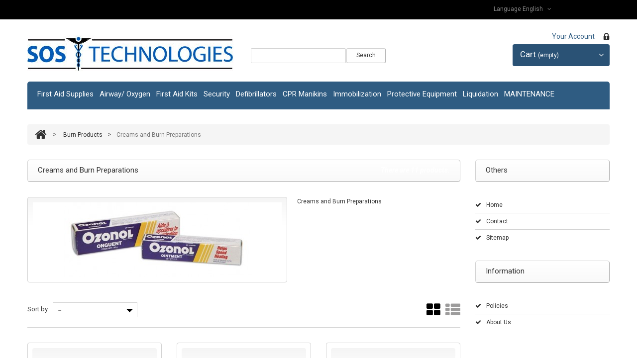

--- FILE ---
content_type: text/html; charset=utf-8
request_url: https://www.sosqc.com/en/79-creams-and-burn-preparations
body_size: 12167
content:

<!DOCTYPE HTML>
<!--[if lt IE 7]> <html class="no-js lt-ie9 lt-ie8 lt-ie7 " lang="en"> <![endif]-->
<!--[if IE 7]><html class="no-js lt-ie9 lt-ie8 ie7" lang="en"> <![endif]-->
<!--[if IE 8]><html class="no-js lt-ie9 ie8" lang="en"> <![endif]-->
<!--[if gt IE 8]> <html class="no-js ie9" lang="en"> <![endif]-->
<html xmlns="https://www.w3.org/1999/xhtml" xml:lang="en">
	<head>
		<title>Creams and Burn Preparations - SOS OXYG&Egrave;NE INC.</title>
		<meta name="description" content="Creams and Burn Preparations" />
		<meta http-equiv="Content-Type" content="application/xhtml+xml; charset=utf-8" />
		<meta http-equiv="content-language" content="en-fr" />
		<meta name="generator" content="PrestaShop" />
		<meta name="robots" content="index,follow" />
        <meta name="viewport" content="width=device-width, initial-scale=1, maximum-scale=1" />
        <meta name="apple-mobile-web-app-capable" content="yes" /> 
		<link rel="icon" type="image/vnd.microsoft.icon" href="/img/favicon.ico?1646335150" />
		<link rel="shortcut icon" type="image/x-icon" href="/img/favicon.ico?1646335150" />
        <script>
			if (navigator.userAgent.match(/Android/i)) {
				var viewport = document.querySelector("meta[name=viewport]");
				viewport.setAttribute('content', 'initial-scale=1.0,maximum-scale=1.0,user-scalable=0,width=device-width,height=device-height');
			}
				if(navigator.userAgent.match(/Android/i)){
				window.scrollTo(0,1);
			 }
		</script> 
		<script type="text/javascript">
			var baseDir = 'https://www.sosqc.com/';
			var baseUri = 'https://www.sosqc.com/';
			var static_token = 'de8e7d2e1e3b4df2faeae2b0423295df';
			var token = 'cf032243ad7b6c6b13e13a6e1a1a1651';
			var priceDisplayPrecision = 2;
			var priceDisplayMethod = 1;
			var roundMode = 2;
		</script>

<link href="https://www.sosqc.com/themes/theme858/css/bootstrap.min.css" rel="stylesheet" type="text/css" media="all" />
<link href="https://www.sosqc.com/themes/theme858/css/font.css" rel="stylesheet" type="text/css" media="all" />
<link href='https://fonts.googleapis.com/css?family=Roboto:400,100,100italic,300,300italic,400italic,500,500italic,700,700italic,900,900italic&subset=latin,cyrillic-ext,greek-ext,greek,vietnamese,latin-ext,cyrillic' rel='stylesheet' type='text/css' />
		<link href="https://www.sosqc.com/themes/theme858/cache/49d70aa6827bc80b518f2956289d2387_all.css" rel="stylesheet" type="text/css" media="all" />
	<link href="https://www.sosqc.com/themes/theme858/css/responsive.css" rel="stylesheet" type="text/css" media="all" />
		<script type="text/javascript" src="/js/jquery/jquery-1.7.2.min.js"></script>
		<script type="text/javascript" src="/js/jquery/jquery-migrate-1.2.1.js"></script>
		<script type="text/javascript" src="/js/jquery/plugins/jquery.easing.js"></script>
		<script type="text/javascript" src="/js/tools.js"></script>
		<script type="text/javascript" src="/themes/theme858/js/products-comparison.js"></script>
		<script type="text/javascript" src="/themes/theme858/js/modules/blockcart/ajax-cart.js"></script>
		<script type="text/javascript" src="/themes/theme858/js/tools/treeManagement.js"></script>
		<script type="text/javascript" src="/js/jquery/plugins/autocomplete/jquery.autocomplete.js"></script>
		<script type="text/javascript" src="/modules/minicslider/views/js/plugins/nivo-slider/jquery.nivo.slider.pack.js"></script>
		<script type="text/javascript" src="/modules/crossselling/js/crossselling.js"></script>
		<script type="text/javascript" src="/js/jquery/plugins/jquery.scrollTo.js"></script>
		<script type="text/javascript" src="/js/jquery/plugins/jquery.serialScroll.js"></script>
		<script type="text/javascript" src="/themes/theme858/js/modules/productscategory/productscategory.js"></script>
		<script type="text/javascript" src="/themes/theme858/js/modules/blocktopmenu/js/hoverIntent.js"></script>
		<script type="text/javascript" src="/themes/theme858/js/modules/blocktopmenu/js/superfish-modified.js"></script>
	<script src="https://www.sosqc.com/themes/theme858/js//source/bootstrap.min.js"></script>
<script src="https://www.sosqc.com/themes/theme858/js//source/mainscript.js"></script>
<script src="https://www.sosqc.com/themes/theme858/js//source/jquery.core-ui-select.js"></script> 
<script src="https://www.sosqc.com/themes/theme858/js//source/jquery.scrollpane.js"></script>
<script src="https://www.sosqc.com/themes/theme858/js//source/jquery.uniform.js"></script> 
<script src="https://www.sosqc.com/themes/theme858/js//source/plugins.js"></script>
<script src="https://www.sosqc.com/themes/theme858/js//source/footable.js"></script>
<script src="https://www.sosqc.com/themes/theme858/js//source/jquery.mousewheel.js"></script>
<script src="https://www.sosqc.com/themes/theme858/js//source/jquery.carouFredSel-6.2.1.js"></script>
<script src="https://www.sosqc.com/themes/theme858/js//source/jquery.touchSwipe.min.js"></script>
		<meta property="og:image" content="https://www.sosqc.com/img/p/en-default-large_default.jpg" />


	</head>
	<!--[if lt IE 9]><div style='clear:both;height:59px;padding:0 15px 0 15px;position:relative;z-index:10000;text-align:center;'><a href="https://www.microsoft.com/windows/internet-explorer/default.aspx?ocid=ie6_countdown_bannercode"><img src="https://storage.ie6countdown.com/assets/100/images/banners/warning_bar_0000_us.jpg" border="0" height="42" width="820" alt="You are using an outdated browser. For a faster, safer browsing experience, upgrade for free today." /></a></div><![endif]-->
	<body id="category" class="category lang_en">
	<script async src="https://www.googletagmanager.com/gtag/js?id=AW-973486558"></script>
	<script async src="/themes/theme858/googlead.js"></script>

	
					<div id="page" class="clearfix">
		<div class="page_wrapper_1 clearfix">
			<!-- Header -->
			<header id="header" class="container">
				<div id="header_right">
                	<a id="header_logo" href="/" title="SOS OXYG&Egrave;NE INC.">
                        <img class="logo" src="/img/logo.jpg?1646335150" alt="SOS OXYG&Egrave;NE INC."  width="415"  height="75"/>
                    </a>
					
<!-- Block languages module -->
<section id="languages_block_top" class="header-box header-button">
	<div id="countries_2">
    	
                                    <p class="selected_language icon_wrapp">
                <span class="lang">Language</span>
               <strong>en</strong>
                  <span>English (English)</span>
                  <i class="arrow_header_top icon-angle-down"></i>
                </p>
                                                    <ul id="first-languages" class="countries_ul list_header">
                            <li class="selected">
						<img src="https://www.sosqc.com/img/l/1.jpg" alt="en" width="26" height="16" /><span>English (English)</span>
                            </li>
                            <li >
																<a href="https://www.sosqc.com/fr/79-cremes-et-medication-pour-brulur" title="Français (French)">
										<img src="https://www.sosqc.com/img/l/2.jpg" alt="fr" width="26" height="16" /><span>Français (French)</span>
            				</a>
			                </li>
                        </ul>
	</div>
</section>
<script type="text/javascript">
$(document).ready(function(){
$('#countries_2 .countries_ul li span, #countries_2 p > span').each(function() {
	var h = $(this).html();
	var index = h.indexOf(' ');
		if(index == -1) {
			index = h.length;
		}
	$(this).html('<span class="firstWord">'+ h.substring(index, h.length) + '</span>' + h.substring(0, index));
});
}); 
</script>
<!-- /Block languages module -->
<!-- block seach mobile -->
<!-- Block search module TOP -->
<section id="search_block_top" class="header-box">
	<form method="get" action="https://www.sosqc.com/en/search" id="searchbox">
		<p>
			<label for="search_query_top">Search</label>
			<input type="hidden" name="controller" value="search" />
			<input type="hidden" name="orderby" value="position" />
			<input type="hidden" name="orderway" value="desc" />
			<input class="search_query" type="text" id="search_query_top" name="search_query" value="" />
            <a href="javascript:document.getElementById('searchbox').submit();"><i class="icon-search"></i><span>Search</span></a>
			
	    </p>
	</form>
</section>
	<script type="text/javascript">
	// <![CDATA[
		function tryToCloseInstantSearch() {
			if ($('#old_center_column').length > 0)
			{
				$('#center_column').remove();
				$('#old_center_column').attr('id', 'center_column');
				$('body').removeClass('instant_search');
				$('#slider .nivo-main-image').trigger('mouseout');
				$('#center_column').show();
				return false;
			}
		}
		
		instantSearchQueries = new Array();
		function stopInstantSearchQueries(){
			for(i=0;i<instantSearchQueries.length;i++) {
				instantSearchQueries[i].abort();
			}
			instantSearchQueries = new Array();
		}
		
		$("#search_query_top").keyup(function(){
			if($(this).val().length > 0){
				stopInstantSearchQueries();
				instantSearchQuery = $.ajax({
					url: 'https://www.sosqc.com/en/search',
					data: {
						instantSearch: 1,
						id_lang: 1,
						q: $(this).val()
					},
					dataType: 'html',
					type: 'POST',
					success: function(data){
						if($("#search_query_top").val().length > 0)
						{
							tryToCloseInstantSearch();
							$('#center_column').attr('id', 'old_center_column');
							$('#old_center_column').after('<div id="center_column" class="instant ' + $('#old_center_column').attr('class') + '">'+data+'</div>');
							$('#center_column').find('ul#product_list').removeClass('grid').addClass('list');
							$('body').addClass('instant_search');
							$('#old_center_column').hide();
							// Button override
							ajaxCart.overrideButtonsInThePage();
							$('#slider .nivo-main-image').trigger('mouseenter');
							$("#instant_search_results a.close-search").click(function() {
								$("#search_query_top").val('');
								$('body').removeClass('instant_search');
								$('#slider .nivo-main-image').trigger('mouseout');
								return tryToCloseInstantSearch();
							});
							return false;
						}
						else
							tryToCloseInstantSearch();
					}
				});
				instantSearchQueries.push(instantSearchQuery);
			}
			else
				tryToCloseInstantSearch();
		});
	// ]]>
	</script>
	<script type="text/javascript">
	// <![CDATA[
		$('document').ready( function() {
			$("#search_query_top")
				.autocomplete(
					'https://www.sosqc.com/en/search', {
						minChars: 3,
						max: 10,
						width: 300,
						selectFirst: false,
						scroll: false,
						dataType: "json",
						formatItem: function(data, i, max, value, term) {
							return value;
						},
							parse: function(data) {
							var mytab = new Array();
							for (var i = 0; i < data.length; i++)
								mytab[mytab.length] = { data: data[i], value: data[i].cname + ' > ' + data[i].pname };
							return mytab;
						},
						extraParams: {
							ajaxSearch: 1,
							id_lang: 1
						}
					}
				)
				.result(function(event, data, formatted) {
					$('#search_query_top').val(data.pname);
					document.location.href = data.product_link;
						})
		});
	// ]]>
	</script>

<!-- /Block search module TOP -->

<!-- Block user information module HEADER -->
<section id="your_account"><a href="https://www.sosqc.com/en/index.php?controller=my-account" title="View my customer account" rel="nofollow">Your Account</a></section>
<section class="blockuserinfo header-box">
					<a href="https://www.sosqc.com/en/index.php?controller=my-account" title="Login" class="login" rel="tooltip" data-placement="bottom" data-original-title="first tooltip" ><span><i class="icon-lock"></i></span></a>
		</section>

<section id="header_user" class="blockuserinfo-cart header-box ">
				<div id="shopping_cart">
        <a href="https://www.sosqc.com/en/index.php?controller=order" title="View my shopping cart" rel="nofollow">
          <i class="opancart icon-angle-down"></i>
          <i class="icon-shopping-cart"></i>
                <span class="shopping_cart_title">Cart</span>
                <span class="ajax_cart_quantity"  style="display:none">0</span>
                <!--span class="ajax_cart_product_txt hidden">Product</span>
                <span class="ajax_cart_product_txt_s hidden">Products</span-->
                 
                <span class="ajax_cart_no_product" >(empty)</span>
            </a>
		</div>
		</section><div id="menu-wrap" class="clearfix desktop">
	<div id="menu-trigger">Categories<i class="menu-icon icon-plus-sign-alt"></i></div>
	<ul id="menu-custom">
			<li ><a href="https://www.sosqc.com/en/128-first-aid-supplies">First Aid Supplies</a><ul><li ><a href="https://www.sosqc.com/en/6-bandages">Bandages</a><ul><li ><a href="https://www.sosqc.com/en/7-pressure-sterile">Pressure / Sterile</a></li><li ><a href="https://www.sosqc.com/en/8-rolls">Rolls</a><ul><li ><a href="https://www.sosqc.com/en/9-self-adhesive-coban">Self Adhesive (Coban)</a></li><li ><a href="https://www.sosqc.com/en/10-elastic">Elastic</a></li><li ><a href="https://www.sosqc.com/en/11-gaze">Gaze</a><ul><li ><a href="https://www.sosqc.com/en/12-non-sterile">Non-Sterile</a><ul><li ><a href="https://www.sosqc.com/en/14-conforming">Conforming</a></li></ul></li><li ><a href="https://www.sosqc.com/en/13-sterile">Sterile</a><ul><li ><a href="https://www.sosqc.com/en/15-conforming">Conforming</a></li><li ><a href="https://www.sosqc.com/en/16-non-conforming">Non-Conforming</a></li></ul></li></ul></li></ul></li><li ><a href="https://www.sosqc.com/en/17-triangular-non-sterile">Triangular / Non-Sterile</a></li></ul></li><li ><a href="https://www.sosqc.com/en/19-emergency-blanketsrescue-sheet">Emergency Blankets/Rescue Sheet</a></li><li ><a href="https://www.sosqc.com/en/20-hot-cold-compress">Hot & Cold Compress</a><ul><li ><a href="https://www.sosqc.com/en/21-instant-cold">Instant Cold</a></li><li ><a href="https://www.sosqc.com/en/23-instant-hot">Instant Hot</a></li><li ><a href="https://www.sosqc.com/en/24-reusable-hotcold">Reusable Hot/Cold</a></li></ul></li><li ><a href="https://www.sosqc.com/en/25-pads-sponges">Pads / Sponges</a><ul><li ><a href="https://www.sosqc.com/en/26-non-sterile">Non-Sterile</a><ul><li ><a href="https://www.sosqc.com/en/28-gauze">Gauze</a></li></ul></li><li ><a href="https://www.sosqc.com/en/27-sterile">Sterile</a><ul><li ><a href="https://www.sosqc.com/en/29-gauze">Gauze</a></li><li ><a href="https://www.sosqc.com/en/30-trauma-dressing">Trauma Dressing</a></li></ul></li></ul></li><li ><a href="https://www.sosqc.com/en/45-disinfectants">Disinfectants</a></li><li ><a href="https://www.sosqc.com/en/31-scissors-and-tweezers">Scissors and Tweezers</a></li><li ><a href="https://www.sosqc.com/en/47-first-aid-room-equipment">First Aid Room Equipment</a><ul><li ><a href="https://www.sosqc.com/en/48-stainless-steel-containers">Stainless Steel Containers</a></li><li ><a href="https://www.sosqc.com/en/49-beds-and-bedding-accessories">Beds and Bedding Accessories</a></li></ul></li><li ><a href="https://www.sosqc.com/en/68-medical-instruments-accessories">Medical Instruments & Accessories</a></li><li ><a href="https://www.sosqc.com/en/77-burn-products">Burn Products</a><ul><li ><a href="https://www.sosqc.com/en/78-burn-dressing">Burn dressing</a></li><li  class="sfHoverForce"><a href="https://www.sosqc.com/en/79-creams-and-burn-preparations">Creams and Burn Preparations</a></li><li ><a href="https://www.sosqc.com/en/80-dry-burn-dressing">Dry Burn Dressing</a></li></ul></li><li ><a href="https://www.sosqc.com/en/93-pharmaceuticale-products">Pharmaceuticale Products</a></li><li ><a href="https://www.sosqc.com/en/94-sterile-adhesive-strips">Sterile Adhesive Strips</a><ul><li ><a href="https://www.sosqc.com/en/95-bandage-dispensing-system">Bandage Dispensing System</a></li><li ><a href="https://www.sosqc.com/en/96-fabric">Fabric</a><ul><li ><a href="https://www.sosqc.com/en/102-square">Square</a></li><li ><a href="https://www.sosqc.com/en/103-standard">Standard</a></li></ul></li><li ><a href="https://www.sosqc.com/en/97-finger-tips">Finger-tips</a></li><li ><a href="https://www.sosqc.com/en/98-flexible-fabric">Flexible fabric</a></li><li ><a href="https://www.sosqc.com/en/99-knuckle-band">Knuckle Band</a></li><li ><a href="https://www.sosqc.com/en/100-plastic">Plastic</a></li><li ><a href="https://www.sosqc.com/en/101-wound-closures">Wound Closures</a></li></ul></li><li ><a href="https://www.sosqc.com/en/104--adhesive-tapes"> Adhesive Tapes</a></li><li ><a href="https://www.sosqc.com/en/72-manuals">Manuals</a></li><li ><a href="https://www.sosqc.com/en/140-glucometers-test-stipes">Glucometers & Test Stipes</a></li></ul></li><li ><a href="https://www.sosqc.com/en/129-airway-oxygen">Airway/ Oxygen</a><ul><li ><a href="https://www.sosqc.com/en/73-medical-oxygen">Medical Oxygen</a><ul><li ><a href="https://www.sosqc.com/en/74-medical-oxygen-cylinders">MEDICAL OXYGEN CYLINDERS</a></li><li ><a href="https://www.sosqc.com/en/75-medical-oxygen-regulators">MEDICAL OXYGEN REGULATORS</a></li><li ><a href="https://www.sosqc.com/en/76-carrying-cases-for-medical-oxygen">CARRYING CASES FOR MEDICAL OXYGEN</a></li></ul></li><li ><a href="https://www.sosqc.com/en/121-airway-management">Airway Management</a><ul><li ><a href="https://www.sosqc.com/en/122-cpr-masks">CPR Masks</a></li><li ><a href="https://www.sosqc.com/en/123-guedel">Guedel</a></li><li ><a href="https://www.sosqc.com/en/124-oxygen-masks">Oxygen Masks</a></li><li ><a href="https://www.sosqc.com/en/125-resuscitators">Resuscitators</a></li><li ><a href="https://www.sosqc.com/en/126-suction">Suction</a></li></ul></li><li ><a href="https://www.sosqc.com/en/134-cpap">CPAP</a></li></ul></li><li ><a href="https://www.sosqc.com/en/130-first-aid-kits">First Aid Kits</a><ul><li ><a href="https://www.sosqc.com/en/112-first-aid-kits">First Aid Kits</a><ul><li ><a href="https://www.sosqc.com/en/113-plastic">Plastic</a><ul><li ><a href="https://www.sosqc.com/en/115-empty-first-aid-kits">Empty First Aid Kits</a></li></ul></li><li ><a href="https://www.sosqc.com/en/116-metal">Metal</a></li><li ><a href="https://www.sosqc.com/en/117-fabric">Fabric</a></li></ul></li><li ><a href="https://www.sosqc.com/en/120-trauma-bags">Trauma Bags</a></li><li ><a href="https://www.sosqc.com/en/146-personal-first-aid-kits-csa-z1220">PERSONAL FIRST AID KITS CSA Z1220</a></li><li ><a href="https://www.sosqc.com/en/147-basic-small-first-aid-kit-25-or-less-csa-z1220">BASIC SMALL FIRST AID KIT 25 OR LESS CSA Z1220</a></li><li ><a href="https://www.sosqc.com/en/148-basic-medium-first-aid-kit-50-or-less-csa-z1220">BASIC MEDIUM FIRST AID KIT 50 OR LESS CSA Z1220</a></li><li ><a href="https://www.sosqc.com/en/149-basic-large-first-aid-kit-50-or-more-csa-z1220">BASIC LARGE FIRST AID KIT 50 OR MORE CSA Z1220</a></li><li ><a href="https://www.sosqc.com/en/150-high-risk-basic-first-aid-kit-25-or-less-csa-z1220-">HIGH RISK BASIC FIRST AID KIT 25 OR LESS CSA Z1220 </a></li><li ><a href="https://www.sosqc.com/en/151-high-risk-basic-first-aid-kit-50-or-less-csa-z1220">HIGH RISK BASIC FIRST AID KIT 50 OR LESS CSA Z1220</a></li><li ><a href="https://www.sosqc.com/en/152-high-risk-basic-first-aid-kit-50-or-more-csa-z1220">HIGH RISK BASIC FIRST AID KIT 50 OR MORE CSA Z1220</a></li></ul></li><li ><a href="https://www.sosqc.com/en/131-security">Security</a><ul><li ><a href="https://www.sosqc.com/en/18-ergonomic-back-support-belts">Ergonomic Back Support Belts</a></li><li ><a href="https://www.sosqc.com/en/32-spill-containment-devices">Spill Containment Devices</a></li><li ><a href="https://www.sosqc.com/en/46-eye-wash">Eye Wash</a></li><li ><a href="https://www.sosqc.com/en/50-safety-signs">Safety Signs</a></li><li ><a href="https://www.sosqc.com/en/61-eye-protection">Eye Protection</a><ul><li ><a href="https://www.sosqc.com/en/62-goggle-case">Goggle Case</a></li><li ><a href="https://www.sosqc.com/en/63-n-vision">N-Vision</a></li><li ><a href="https://www.sosqc.com/en/64-north-180">North 180</a></li><li ><a href="https://www.sosqc.com/en/66-the-edge">The Edge</a></li><li ><a href="https://www.sosqc.com/en/67-zenith">ZENITH</a></li><li ><a href="https://www.sosqc.com/en/143-lens-cleaning">LENS CLEANING</a></li></ul></li><li ><a href="https://www.sosqc.com/en/81-fire-protection">Fire Protection</a><ul><li ><a href="https://www.sosqc.com/en/82-extinguishers">Extinguishers</a></li><li ><a href="https://www.sosqc.com/en/84-smoke-alarms">Smoke Alarms</a></li></ul></li><li ><a href="https://www.sosqc.com/en/85-head-protection">Head Protection</a><ul><li ><a href="https://www.sosqc.com/en/86-k2">K2</a></li><li ><a href="https://www.sosqc.com/en/87-omega-ii-safety-cap">Omega II Safety Cap</a></li><li ><a href="https://www.sosqc.com/en/88-the-peak">The Peak</a></li><li ><a href="https://www.sosqc.com/en/89-the-wave">The Wave</a></li></ul></li><li ><a href="https://www.sosqc.com/en/90-hearing-protection">Hearing Protection</a><ul><li ><a href="https://www.sosqc.com/en/91-disposable-ear-plugs">Disposable Ear Plugs</a></li><li ><a href="https://www.sosqc.com/en/92-industrial-earmuffs">Industrial Earmuffs</a></li></ul></li><li ><a href="https://www.sosqc.com/en/106-traffic-safety-products">Traffic Safety Products</a><ul><li ><a href="https://www.sosqc.com/en/107-barricade-tape">Barricade tape</a></li><li ><a href="https://www.sosqc.com/en/108-hazard-warning-tape-non-laminate">Hazard Warning Tape-non-laminate</a></li><li ><a href="https://www.sosqc.com/en/109-traffic-cones">Traffic Cones</a></li><li ><a href="https://www.sosqc.com/en/110-traffic-flasher">Traffic flasher</a></li><li ><a href="https://www.sosqc.com/en/111-traffic-vests">Traffic Vests</a></li></ul></li></ul></li><li ><a href="https://www.sosqc.com/en/34-defibrillators">Defibrillators</a><ul><li ><a href="https://www.sosqc.com/en/35-defibrillator-trainer">Defibrillator / Trainer</a><ul><li ><a href="https://www.sosqc.com/en/41-fr2-trainer-and-accessories">FR2 Trainer and accessories</a></li><li ><a href="https://www.sosqc.com/en/42-fr3-trainer-and-accessories">FR3 trainer and accessories</a></li><li ><a href="https://www.sosqc.com/en/43-frx-tainer-and-accessories">FRx Tainer and accessories</a></li><li ><a href="https://www.sosqc.com/en/44-onsite-trainer-and-accessories">OnSite Trainer and accessories</a></li><li ><a href="https://www.sosqc.com/en/141-prestan-aed-trainer">Prestan AED Trainer</a></li></ul></li><li ><a href="https://www.sosqc.com/en/36-defibrillator-fr3-accessories">Defibrillator FR3 & accessories</a></li><li ><a href="https://www.sosqc.com/en/37-wall-mounting-solutions">Wall Mounting Solutions</a></li><li ><a href="https://www.sosqc.com/en/38-philips-onsite-debibrillator-accessories">Philips OnSite Debibrillator & accessories</a></li><li ><a href="https://www.sosqc.com/en/39-defibrillator-frx-accessories">Defibrillator FRx & accessories</a></li><li ><a href="https://www.sosqc.com/en/40-defibrillator-fr2-accessories">Defibrillator FR2+ & accessories</a></li><li ><a href="https://www.sosqc.com/en/142-aed-accessories-for-other-brands">AED ACCESSORIES FOR OTHER BRANDS</a></li><li ><a href="https://www.sosqc.com/en/155-lifepak-cr-2">LIFEPAK CR 2</a></li></ul></li><li ><a href="https://www.sosqc.com/en/69--cpr-manikins"> CPR Manikins</a><ul><li ><a href="https://www.sosqc.com/en/70-laerdal">LAERDAL</a></li><li ><a href="https://www.sosqc.com/en/71-prestan">PRESTAN</a></li><li ><a href="https://www.sosqc.com/en/138-actfast">ACTFAST</a></li></ul></li><li ><a href="https://www.sosqc.com/en/56-immobilization">Immobilization</a><ul><li ><a href="https://www.sosqc.com/en/57-backboards">Backboards</a></li><li ><a href="https://www.sosqc.com/en/58-cervical-collars">Cervical collars</a></li><li ><a href="https://www.sosqc.com/en/59-pole-stretchers">Pole Stretchers</a></li><li ><a href="https://www.sosqc.com/en/60-splints">Splints</a></li></ul></li><li ><a href="https://www.sosqc.com/en/132-protective-equipment">Protective Equipment</a><ul><li ><a href="https://www.sosqc.com/en/33-infection-control-biohazard">Infection Control & Biohazard</a></li><li ><a href="https://www.sosqc.com/en/51-gloves">Gloves</a><ul><li ><a href="https://www.sosqc.com/en/52-medical-exam-non-sterile">Medical Exam - Non-Sterile</a><ul><li ><a href="https://www.sosqc.com/en/53-latex">Latex</a></li><li ><a href="https://www.sosqc.com/en/54-nitrile">Nitrile</a></li></ul></li><li ><a href="https://www.sosqc.com/en/55-work">Work</a></li></ul></li><li ><a href="https://www.sosqc.com/en/105-disposable-respirator">Disposable Respirator</a></li><li ><a href="https://www.sosqc.com/en/136-flash-lights">FLASH LIGHTS</a></li></ul></li><li ><a href="https://www.sosqc.com/en/135-liquidation">Liquidation</a></li><li ><a href="https://www.sosqc.com/en/139-maintenance">MAINTENANCE</a></li>
					</ul>
	</div>
    <script type="text/javascript">
		$(document).ready(function() {
            $('#menu-custom li:has(ul)').addClass('hasSub');
        });
	</script>




<script type="text/javascript">
			var CUSTOMIZE_TEXTFIELD = 1;
		var img_dir = 'https://www.sosqc.com/themes/theme858/img/';
	
	var customizationIdMessage = 'Customization #';
	var removingLinkText = 'Please remove this product from my cart.';
	var freeShippingTranslation = 'Free shipping!';
	var addedSuccessfully = 'Your product has been successfully added to your cart!';
	var freeProductTranslation = 'Free!';
	var delete_txt = 'Delete';
	var ajaxcart_allowed = 1;
	var generated_date = 1768991282;
</script>


<!-- MODULE Block cart -->
<section id="cart_block" class="block column_box exclusive">
	<h4><span>Cart</span><i class="column_icon_toggle icon-plus-sign"></i></h4>
	<div class="block_content toggle_content">
    <!-- block summary -->
	<div id="cart_block_summary" class="collapsed">
		<span class="ajax_cart_quantity" style="display:none;">0</span>
		<span class="ajax_cart_product_txt_s" style="display:none">Products</span>
		<span class="ajax_cart_product_txt" >Product</span>
		<span class="ajax_cart_total" style="display:none">
					</span>
		<span class="ajax_cart_no_product" >(empty)</span>
	</div>
    	<!-- block list of products -->
	<div id="cart_block_list" class="expanded">
			<p class="cart_no_products"  id="cart_block_no_products" >No products</p>

      <table id="vouchers" style="display:none;">
       	<tbody>
									</tbody>
			</table>
		<div class="cart-prices">
			<div class="cart-prices-block">
	<span id="cart_block_shipping_cost" class="price ajax_cart_shipping_cost">CAD$0.00</span>
			<span>Shipping</span>
			</div>
									<div class="cart-prices-block">
				<span id="cart_block_total" class="price ajax_block_cart_total">CAD$0.00</span>
			<span>Total</span>
			</div>
		</div>
												<p id="cart-price-precisions">
					Prices do not include tax.
				</p>
							<p id="cart-buttons" class="">
			<a href="https://www.sosqc.com/en/index.php?controller=order" class="button_mini btn btn-default" title="View my shopping cart" rel="nofollow">Cart</a>			<a href="https://www.sosqc.com/en/index.php?controller=order" id="button_order_cart" class="exclusive btn btn-default" title="Checkout" rel="nofollow">Checkout</a>
		</p>
	</div>
	</div>
</section>
<!-- /MODULE Block cart -->            <!-- Minic Slider -->
    
				</div>
			</header>
		</div>
        <div class="page_wrapper_2 clearfix">
			<div id="columns" class="container">
            	<div class="row">
            		            		            		            							<!-- Left -->
                				<!-- Center -->
				<div id="center_column" class="center_column col-xs-12 col-sm-9 clearfix">
	    


<!-- Breadcrumb -->
<div class="breadcrumb">
<div class="breadcrumb_inset">
	<a class="breadcrumb-home" href="/" title="Return to Home"><i class="icon-home"></i></a>
			<span class="navigation-pipe" >&gt;</span> 
					<a href="https://www.sosqc.com/en/77-burn-products" title="Burn Products">Burn Products</a><span class="navigation-pipe">></span>Creams and Burn Preparations
			</div>
</div>
<!-- /Breadcrumb -->


			<h1>
        <span>
			Creams and Burn Preparations<strong class="category-product-count">			There are 11 products.
	</strong>
           </span>
		</h1>
        <div class="row_category clearfix">
					<!-- Category image -->
						<div class="align_center category_image ">
				<img src="https://www.sosqc.com/c/79-category_default/creams-and-burn-preparations.jpg" alt="Creams and Burn Preparations" title="Creams and Burn Preparations" id="categoryImage"  />
			</div>
			
		        								<div class="cat_desc clearfix"><p><a href="http://sosqc.com/osCommerce/creams-burn-preparations-c-117_143.html">Creams and Burn Preparations</a></p></div>
			        
            		                        </div>
		
		            <div class="sortPagiBar shop_box_row shop_box_row clearfix">
            


<script type="text/javascript">
//<![CDATA[
$(document).ready(function(){
	if($('#layered_form').length == 0)
	{
 		$('.selectProductSort').change(function(){
			var requestSortProducts = 'https://www.sosqc.com/en/79-creams-and-burn-preparations';
 			var splitData = $(this).val().split(':');
			document.location.href = requestSortProducts + ((requestSortProducts.indexOf('?') < 0) ? '?' : '&') + 'orderby=' + splitData[0] + '&orderway=' + splitData[1];
    	});
  	}
});
//]]>
</script>
<script type="text/javascript">
//<![CDATA[
	$(document).ready(function(){
		$('#productsSortForm .selectProductSort, .nb_item').uniform();
	});
//]]>
</script>     
<ul class="product_view clearfix hidden-xs">
	<li id="product_view_grid" class="current "><i class="icon-th-large"></i></li>
	<li id="product_view_list" class=""><i class="icon-th-list"></i></li>
</ul>
<form id="productsSortForm" action="https://www.sosqc.com/en/79-creams-and-burn-preparations" class="nbrItemPage productsSortForm">
        		<label for="selectPrductSort">Sort by</label>
		<select id="selectPrductSort" class="selectProductSort">
			<option value="date_upd:asc" selected="selected">--</option>
							<option value="price:asc" >Price: Lowest first</option>
				<option value="price:desc" >Price: Highest first</option>
						<option value="name:asc" >Product Name: A to Z</option>
			<option value="name:desc" >Product Name: Z to A</option>
						<option value="reference:asc" >Reference: Lowest first</option>
			<option value="reference:desc" >Reference: Highest first</option>
		</select>

</form>
<!-- /Sort products -->

            
							<!-- nbr product/page -->
		<!-- /nbr product/page -->

            </div>
            
	<!-- Products list -->
			            						
            
<ul id="product_list" class="grid row">
	
    
        <li class="ajax_block_product col-xs-12 col-sm-6 col-md-4 col-lg-4 num-1 alpha  first_item_of_tablet_line ">
	<div class="inner_content clearfix">
		<a href="https://www.sosqc.com/en/creams-and-burn-preparations/369-link-rewrite-first-aid-cream-faites-vos-achats-avec-sos-technologies.html" class="product_img_link" title="First Aid Cream">
        	<img src="https://www.sosqc.com/470-home_default/link-rewrite-first-aid-cream-faites-vos-achats-avec-sos-technologies.jpg" alt="First Aid Cream" />
        </a>
		<div class="center_block">
			<div class="product_flags clearfix">
                             
                                <span class="availability title_shop">Available
                </span>				                  
			</div>
            <div class="clear"></div>
                     		<div class="clearfix"></div>
            <h5>
            	            	<a class="product_link" href="https://www.sosqc.com/en/creams-and-burn-preparations/369-link-rewrite-first-aid-cream-faites-vos-achats-avec-sos-technologies.html" title="First Aid Cream">First Aid Cream</a></h5>
            <p class="product_desc">description_short: First Aid Cream - Make your shopping with SOS Technologies -  -</p>
            <p class="product_desc mob">description_short: First Aid Cream - Make your shopping with SOS Technologies -  -</p>
            <p class="product_desc mob2">description_short: First Aid Cream - Make your shopping with SOS Technologies -  -</p>  
		</div>																				 
		<div class="right_block">
						            	            	<span class="price">CAD$1.90</span>  
				 
           				<p class="compare checkbox choices-thin clearfix hidden-xs">		
                <input type="checkbox" class="comparator" id="comparator_item_369" value="comparator_item_369"  autocomplete="off"/> 
                <label for="comparator_item_369">Select to compare</label></p>
			            <div class="clear noneclass"></div>
																						<a class="ajax_add_to_cart_button btn btn-default exclusive btn_add_cart" rel="ajax_id_product_369" href="http://www.sosqc.com/en/index.php?controller=cart&amp;add=1&amp;id_product=369&amp;token=de8e7d2e1e3b4df2faeae2b0423295df" title="Add to cart">
                            <span>Add to cart</span>
                           </a>
												
												<a class="btn btn-default button" href="https://www.sosqc.com/en/creams-and-burn-preparations/369-link-rewrite-first-aid-cream-faites-vos-achats-avec-sos-technologies.html" title="View">View</a>          
		</div>
        </div>
	</li>
		
    
        <li class="ajax_block_product col-xs-12 col-sm-6 col-md-4 col-lg-4 num-2  last_item_of_tablet_line ">
	<div class="inner_content clearfix">
		<a href="https://www.sosqc.com/en/creams-and-burn-preparations/372-link-rewrite-paraffin-gauze-dressing-jelonet-tm-sterile-faites-vos-achats-avec-sos-technologies-height-10cm-width-10cm.html" class="product_img_link" title="Paraffin Gauze Dressing JELONET &trade; (Sterile)">
        	<img src="https://www.sosqc.com/473-home_default/link-rewrite-paraffin-gauze-dressing-jelonet-tm-sterile-faites-vos-achats-avec-sos-technologies-height-10cm-width-10cm.jpg" alt="Paraffin Gauze Dressing JELONET &trade; (Sterile)" />
        </a>
		<div class="center_block">
			<div class="product_flags clearfix">
                             
                                <span class="availability title_shop">Available
                </span>				                  
			</div>
            <div class="clear"></div>
                     		<div class="clearfix"></div>
            <h5>
            	            	<a class="product_link" href="https://www.sosqc.com/en/creams-and-burn-preparations/372-link-rewrite-paraffin-gauze-dressing-jelonet-tm-sterile-faites-vos-achats-avec-sos-technologies-height-10cm-width-10cm.html" title="Paraffin Gauze Dressing JELONET &trade; (Sterile)">Paraffin Gauze...</a></h5>
            <p class="product_desc">description_short: Paraffin Gauze Dressing JELONET ™ (Sterile) - Make your shopping with SOS Technologies - Height 10cm Width 10cm -</p>
            <p class="product_desc mob">description_short: Paraffin Gauze Dressing JELONET ™ (Sterile) - Make your shopping...</p>
            <p class="product_desc mob2">description_short: Paraffin Gauze Dressing JELONET ™ (Sterile) - Make your shopping with SOS Technologies - Height 10cm Width 10cm -</p>  
		</div>																				 
		<div class="right_block">
						            	            	<span class="price">CAD$28.50</span>  
				 
           				<p class="compare checkbox choices-thin clearfix hidden-xs">		
                <input type="checkbox" class="comparator" id="comparator_item_372" value="comparator_item_372"  autocomplete="off"/> 
                <label for="comparator_item_372">Select to compare</label></p>
			            <div class="clear noneclass"></div>
																						<a class="ajax_add_to_cart_button btn btn-default exclusive btn_add_cart" rel="ajax_id_product_372" href="http://www.sosqc.com/en/index.php?controller=cart&amp;add=1&amp;id_product=372&amp;token=de8e7d2e1e3b4df2faeae2b0423295df" title="Add to cart">
                            <span>Add to cart</span>
                           </a>
												
												<a class="btn btn-default button" href="https://www.sosqc.com/en/creams-and-burn-preparations/372-link-rewrite-paraffin-gauze-dressing-jelonet-tm-sterile-faites-vos-achats-avec-sos-technologies-height-10cm-width-10cm.html" title="View">View</a>          
		</div>
        </div>
	</li>
		
    
        <li class="ajax_block_product col-xs-12 col-sm-6 col-md-4 col-lg-4 num-3 omega  first_item_of_tablet_line ">
	<div class="inner_content clearfix">
		<a href="https://www.sosqc.com/en/creams-and-burn-preparations/373-link-rewrite-paraffin-gauze-dressing-jelonet-tm-sterile-faites-vos-achats-avec-sos-technologies.html" class="product_img_link" title="Paraffin Gauze Dressing JELONET &trade; (Sterile)">
        	<img src="https://www.sosqc.com/474-home_default/link-rewrite-paraffin-gauze-dressing-jelonet-tm-sterile-faites-vos-achats-avec-sos-technologies.jpg" alt="Paraffin Gauze Dressing JELONET &trade; (Sterile)" />
        </a>
		<div class="center_block">
			<div class="product_flags clearfix">
                             
                                <span class="availability title_shop">Available
                </span>				                  
			</div>
            <div class="clear"></div>
                     		<div class="clearfix"></div>
            <h5>
            	            	<a class="product_link" href="https://www.sosqc.com/en/creams-and-burn-preparations/373-link-rewrite-paraffin-gauze-dressing-jelonet-tm-sterile-faites-vos-achats-avec-sos-technologies.html" title="Paraffin Gauze Dressing JELONET &trade; (Sterile)">Paraffin Gauze...</a></h5>
            <p class="product_desc">description_short: Paraffin Gauze Dressing JELONET ™ (Sterile) - Make your shopping with SOS Technologies -  -</p>
            <p class="product_desc mob">description_short: Paraffin Gauze Dressing JELONET ™ (Sterile) - Make your shopping...</p>
            <p class="product_desc mob2">description_short: Paraffin Gauze Dressing JELONET ™ (Sterile) - Make your shopping with SOS Technologies -  -</p>  
		</div>																				 
		<div class="right_block">
						            	            	<span class="price">CAD$30.95</span>  
				 
           				<p class="compare checkbox choices-thin clearfix hidden-xs">		
                <input type="checkbox" class="comparator" id="comparator_item_373" value="comparator_item_373"  autocomplete="off"/> 
                <label for="comparator_item_373">Select to compare</label></p>
			            <div class="clear noneclass"></div>
																						<a class="ajax_add_to_cart_button btn btn-default exclusive btn_add_cart" rel="ajax_id_product_373" href="http://www.sosqc.com/en/index.php?controller=cart&amp;add=1&amp;id_product=373&amp;token=de8e7d2e1e3b4df2faeae2b0423295df" title="Add to cart">
                            <span>Add to cart</span>
                           </a>
												
												<a class="btn btn-default button" href="https://www.sosqc.com/en/creams-and-burn-preparations/373-link-rewrite-paraffin-gauze-dressing-jelonet-tm-sterile-faites-vos-achats-avec-sos-technologies.html" title="View">View</a>          
		</div>
        </div>
	</li>
		
    
        <li class="ajax_block_product col-xs-12 col-sm-6 col-md-4 col-lg-4 num-4 alpha  last_item_of_tablet_line ">
	<div class="inner_content clearfix">
		<a href="https://www.sosqc.com/en/creams-and-burn-preparations/374-link-rewrite-polyethylene-glycol-peg-ointment-faites-vos-achats-avec-sos-technologies.html" class="product_img_link" title="Polyethylene Glycol (P.E.G.) Ointment ">
        	<img src="https://www.sosqc.com/475-home_default/link-rewrite-polyethylene-glycol-peg-ointment-faites-vos-achats-avec-sos-technologies.jpg" alt="Polyethylene Glycol (P.E.G.) Ointment " />
        </a>
		<div class="center_block">
			<div class="product_flags clearfix">
                             
                                <span class="availability title_shop">Available
                </span>				                  
			</div>
            <div class="clear"></div>
                     		<div class="clearfix"></div>
            <h5>
            	            	<a class="product_link" href="https://www.sosqc.com/en/creams-and-burn-preparations/374-link-rewrite-polyethylene-glycol-peg-ointment-faites-vos-achats-avec-sos-technologies.html" title="Polyethylene Glycol (P.E.G.) Ointment ">Polyethylene Glycol...</a></h5>
            <p class="product_desc">description_short: Polyethylene Glycol (P.E.G.) Ointment  - Make your shopping with SOS Technologies -  -</p>
            <p class="product_desc mob">description_short: Polyethylene Glycol (P.E.G.) Ointment  - Make your shopping with SOS...</p>
            <p class="product_desc mob2">description_short: Polyethylene Glycol (P.E.G.) Ointment  - Make your shopping with SOS Technologies -  -</p>  
		</div>																				 
		<div class="right_block">
						            	            	<span class="price">CAD$3.95</span>  
				 
           				<p class="compare checkbox choices-thin clearfix hidden-xs">		
                <input type="checkbox" class="comparator" id="comparator_item_374" value="comparator_item_374"  autocomplete="off"/> 
                <label for="comparator_item_374">Select to compare</label></p>
			            <div class="clear noneclass"></div>
																						<a class="ajax_add_to_cart_button btn btn-default exclusive btn_add_cart" rel="ajax_id_product_374" href="http://www.sosqc.com/en/index.php?controller=cart&amp;add=1&amp;id_product=374&amp;token=de8e7d2e1e3b4df2faeae2b0423295df" title="Add to cart">
                            <span>Add to cart</span>
                           </a>
												
												<a class="btn btn-default button" href="https://www.sosqc.com/en/creams-and-burn-preparations/374-link-rewrite-polyethylene-glycol-peg-ointment-faites-vos-achats-avec-sos-technologies.html" title="View">View</a>          
		</div>
        </div>
	</li>
		
    
        <li class="ajax_block_product col-xs-12 col-sm-6 col-md-4 col-lg-4 num-5  first_item_of_tablet_line ">
	<div class="inner_content clearfix">
		<a href="https://www.sosqc.com/en/creams-and-burn-preparations/376-link-rewrite-saljet-sodium-chloride-faites-vos-achats-avec-sos-technologies-desi-saljet-caisse-de-6-btes.html" class="product_img_link" title="SALJET- Sodium Chloride ">
        	<img src="https://www.sosqc.com/477-home_default/link-rewrite-saljet-sodium-chloride-faites-vos-achats-avec-sos-technologies-desi-saljet-caisse-de-6-btes.jpg" alt="Saljet - Sodium Chloride " />
        </a>
		<div class="center_block">
			<div class="product_flags clearfix">
                             
                                <span class="availability title_shop">Available
                </span>				                  
			</div>
            <div class="clear"></div>
                     		<div class="clearfix"></div>
            <h5>
            	            	<a class="product_link" href="https://www.sosqc.com/en/creams-and-burn-preparations/376-link-rewrite-saljet-sodium-chloride-faites-vos-achats-avec-sos-technologies-desi-saljet-caisse-de-6-btes.html" title="SALJET- Sodium Chloride ">SALJET- Sodium Chloride </a></h5>
            <p class="product_desc">description_short: SALJET- Sodium Chloride  - Make your shopping with SOS Technologies -  -DESI-SALJET CAISSE DE 6 BTES</p>
            <p class="product_desc mob">description_short: SALJET- Sodium Chloride  - Make your shopping with SOS Technologies...</p>
            <p class="product_desc mob2">description_short: SALJET- Sodium Chloride  - Make your shopping with SOS Technologies -  -DESI-SALJET CAISSE DE 6 BTES</p>  
		</div>																				 
		<div class="right_block">
						            	            	<span class="price">CAD$292.55</span>  
				 
           				<p class="compare checkbox choices-thin clearfix hidden-xs">		
                <input type="checkbox" class="comparator" id="comparator_item_376" value="comparator_item_376"  autocomplete="off"/> 
                <label for="comparator_item_376">Select to compare</label></p>
			            <div class="clear noneclass"></div>
																						<a class="ajax_add_to_cart_button btn btn-default exclusive btn_add_cart" rel="ajax_id_product_376" href="http://www.sosqc.com/en/index.php?controller=cart&amp;add=1&amp;id_product=376&amp;token=de8e7d2e1e3b4df2faeae2b0423295df" title="Add to cart">
                            <span>Add to cart</span>
                           </a>
												
												<a class="btn btn-default button" href="https://www.sosqc.com/en/creams-and-burn-preparations/376-link-rewrite-saljet-sodium-chloride-faites-vos-achats-avec-sos-technologies-desi-saljet-caisse-de-6-btes.html" title="View">View</a>          
		</div>
        </div>
	</li>
		
    
        <li class="ajax_block_product col-xs-12 col-sm-6 col-md-4 col-lg-4 num-6 omega  last_item_of_tablet_line ">
	<div class="inner_content clearfix">
		<a href="https://www.sosqc.com/en/creams-and-burn-preparations/378-link-rewrite-triple-antibiotic-ointment-faites-vos-achats-avec-sos-technologies.html" class="product_img_link" title="TRIPLE ANTIBIOTIC OINTMENT">
        	<img src="https://www.sosqc.com/479-home_default/link-rewrite-triple-antibiotic-ointment-faites-vos-achats-avec-sos-technologies.jpg" alt="Sodium Cloride Irrigation" />
        </a>
		<div class="center_block">
			<div class="product_flags clearfix">
                             
                                <span class="availability title_shop">Available
                </span>				                  
			</div>
            <div class="clear"></div>
                     		<div class="clearfix"></div>
            <h5>
            	            	<a class="product_link" href="https://www.sosqc.com/en/creams-and-burn-preparations/378-link-rewrite-triple-antibiotic-ointment-faites-vos-achats-avec-sos-technologies.html" title="TRIPLE ANTIBIOTIC OINTMENT">TRIPLE ANTIBIOTIC...</a></h5>
            <p class="product_desc">description_short: TRIPLE ANTIBIOTIC OINTMENT - Make your shopping with SOS Technologies -  -</p>
            <p class="product_desc mob">description_short: TRIPLE ANTIBIOTIC OINTMENT - Make your shopping with SOS...</p>
            <p class="product_desc mob2">description_short: TRIPLE ANTIBIOTIC OINTMENT - Make your shopping with SOS Technologies -  -</p>  
		</div>																				 
		<div class="right_block">
						            	            	<span class="price">CAD$12.53</span>  
				 
           				<p class="compare checkbox choices-thin clearfix hidden-xs">		
                <input type="checkbox" class="comparator" id="comparator_item_378" value="comparator_item_378"  autocomplete="off"/> 
                <label for="comparator_item_378">Select to compare</label></p>
			            <div class="clear noneclass"></div>
																						<a class="ajax_add_to_cart_button btn btn-default exclusive btn_add_cart" rel="ajax_id_product_378" href="http://www.sosqc.com/en/index.php?controller=cart&amp;add=1&amp;id_product=378&amp;token=de8e7d2e1e3b4df2faeae2b0423295df" title="Add to cart">
                            <span>Add to cart</span>
                           </a>
												
												<a class="btn btn-default button" href="https://www.sosqc.com/en/creams-and-burn-preparations/378-link-rewrite-triple-antibiotic-ointment-faites-vos-achats-avec-sos-technologies.html" title="View">View</a>          
		</div>
        </div>
	</li>
		
    
        <li class="ajax_block_product col-xs-12 col-sm-6 col-md-4 col-lg-4 num-7 alpha  first_item_of_tablet_line ">
	<div class="inner_content clearfix">
		<a href="https://www.sosqc.com/en/creams-and-burn-preparations/377-link-rewrite-saljet-sodium-chloride-faites-vos-achats-avec-sos-technologies-saljet-bte-de-40.html" class="product_img_link" title="SALJET- Sodium Chloride ">
        	<img src="https://www.sosqc.com/478-home_default/link-rewrite-saljet-sodium-chloride-faites-vos-achats-avec-sos-technologies-saljet-bte-de-40.jpg" alt="Saljet - Sodium Chloride " />
        </a>
		<div class="center_block">
			<div class="product_flags clearfix">
                             
                                <span class="availability title_shop">Available
                </span>				                  
			</div>
            <div class="clear"></div>
                     		<div class="clearfix"></div>
            <h5>
            	            	<a class="product_link" href="https://www.sosqc.com/en/creams-and-burn-preparations/377-link-rewrite-saljet-sodium-chloride-faites-vos-achats-avec-sos-technologies-saljet-bte-de-40.html" title="SALJET- Sodium Chloride ">SALJET- Sodium Chloride </a></h5>
            <p class="product_desc">description_short: SALJET- Sodium Chloride  - Make your shopping with SOS Technologies -  -SALJET-BTE DE 40</p>
            <p class="product_desc mob">description_short: SALJET- Sodium Chloride  - Make your shopping with SOS Technologies...</p>
            <p class="product_desc mob2">description_short: SALJET- Sodium Chloride  - Make your shopping with SOS Technologies -  -SALJET-BTE DE 40</p>  
		</div>																				 
		<div class="right_block">
						            	            	<span class="price">CAD$64.95</span>  
				 
           				<p class="compare checkbox choices-thin clearfix hidden-xs">		
                <input type="checkbox" class="comparator" id="comparator_item_377" value="comparator_item_377"  autocomplete="off"/> 
                <label for="comparator_item_377">Select to compare</label></p>
			            <div class="clear noneclass"></div>
																						<a class="ajax_add_to_cart_button btn btn-default exclusive btn_add_cart" rel="ajax_id_product_377" href="http://www.sosqc.com/en/index.php?controller=cart&amp;add=1&amp;id_product=377&amp;token=de8e7d2e1e3b4df2faeae2b0423295df" title="Add to cart">
                            <span>Add to cart</span>
                           </a>
												
												<a class="btn btn-default button" href="https://www.sosqc.com/en/creams-and-burn-preparations/377-link-rewrite-saljet-sodium-chloride-faites-vos-achats-avec-sos-technologies-saljet-bte-de-40.html" title="View">View</a>          
		</div>
        </div>
	</li>
		
    
        <li class="ajax_block_product col-xs-12 col-sm-6 col-md-4 col-lg-4 num-8  last_item_of_tablet_line ">
	<div class="inner_content clearfix">
		<a href="https://www.sosqc.com/en/creams-and-burn-preparations/368-link-rewrite-first-aid-burn-spray-faites-vos-achats-avec-sos-technologies-brul-1011.html" class="product_img_link" title="First Aid Burn Spray ">
        	<img src="https://www.sosqc.com/469-home_default/link-rewrite-first-aid-burn-spray-faites-vos-achats-avec-sos-technologies-brul-1011.jpg" alt="First Aid Burn Spray " />
        </a>
		<div class="center_block">
			<div class="product_flags clearfix">
                             
                                <span class="availability title_shop">Available
                </span>				                  
			</div>
            <div class="clear"></div>
                     		<div class="clearfix"></div>
            <h5>
            	            	<a class="product_link" href="https://www.sosqc.com/en/creams-and-burn-preparations/368-link-rewrite-first-aid-burn-spray-faites-vos-achats-avec-sos-technologies-brul-1011.html" title="First Aid Burn Spray ">First Aid Burn Spray </a></h5>
            <p class="product_desc">description_short: First Aid Burn Spray  - Make your shopping with SOS Technologies -  -BRUL-1011</p>
            <p class="product_desc mob">description_short: First Aid Burn Spray  - Make your shopping with SOS Technologies -...</p>
            <p class="product_desc mob2">description_short: First Aid Burn Spray  - Make your shopping with SOS Technologies -  -BRUL-1011</p>  
		</div>																				 
		<div class="right_block">
						            	            	<span class="price">CAD$10.00</span>  
				 
           				<p class="compare checkbox choices-thin clearfix hidden-xs">		
                <input type="checkbox" class="comparator" id="comparator_item_368" value="comparator_item_368"  autocomplete="off"/> 
                <label for="comparator_item_368">Select to compare</label></p>
			            <div class="clear noneclass"></div>
																						<a class="ajax_add_to_cart_button btn btn-default exclusive btn_add_cart" rel="ajax_id_product_368" href="http://www.sosqc.com/en/index.php?controller=cart&amp;add=1&amp;id_product=368&amp;token=de8e7d2e1e3b4df2faeae2b0423295df" title="Add to cart">
                            <span>Add to cart</span>
                           </a>
												
												<a class="btn btn-default button" href="https://www.sosqc.com/en/creams-and-burn-preparations/368-link-rewrite-first-aid-burn-spray-faites-vos-achats-avec-sos-technologies-brul-1011.html" title="View">View</a>          
		</div>
        </div>
	</li>
		
    
        <li class="ajax_block_product col-xs-12 col-sm-6 col-md-4 col-lg-4 num-9 omega  first_item_of_tablet_line ">
	<div class="inner_content clearfix">
		<a href="https://www.sosqc.com/en/creams-and-burn-preparations/370-link-rewrite-ozonol-ointment-faites-vos-achats-avec-sos-technologies-medi-05242.html" class="product_img_link" title="Ozonol Ointment ">
        	<img src="https://www.sosqc.com/471-home_default/link-rewrite-ozonol-ointment-faites-vos-achats-avec-sos-technologies-medi-05242.jpg" alt="Ozonol Ointment " />
        </a>
		<div class="center_block">
			<div class="product_flags clearfix">
                             
                                <span class="availability title_shop">Available
                </span>				                  
			</div>
            <div class="clear"></div>
                     		<div class="clearfix"></div>
            <h5>
            	            	<a class="product_link" href="https://www.sosqc.com/en/creams-and-burn-preparations/370-link-rewrite-ozonol-ointment-faites-vos-achats-avec-sos-technologies-medi-05242.html" title="Ozonol Ointment ">Ozonol Ointment </a></h5>
            <p class="product_desc">description_short: Ozonol Ointment  - Make your shopping with SOS Technologies -  -MEDI-05242</p>
            <p class="product_desc mob">description_short: Ozonol Ointment  - Make your shopping with SOS Technologies -...</p>
            <p class="product_desc mob2">description_short: Ozonol Ointment  - Make your shopping with SOS Technologies -  -MEDI-05242</p>  
		</div>																				 
		<div class="right_block">
						            	            	<span class="price">CAD$17.50</span>  
				 
           				<p class="compare checkbox choices-thin clearfix hidden-xs">		
                <input type="checkbox" class="comparator" id="comparator_item_370" value="comparator_item_370"  autocomplete="off"/> 
                <label for="comparator_item_370">Select to compare</label></p>
			            <div class="clear noneclass"></div>
																						<a class="ajax_add_to_cart_button btn btn-default exclusive btn_add_cart" rel="ajax_id_product_370" href="http://www.sosqc.com/en/index.php?controller=cart&amp;add=1&amp;id_product=370&amp;token=de8e7d2e1e3b4df2faeae2b0423295df" title="Add to cart">
                            <span>Add to cart</span>
                           </a>
												
												<a class="btn btn-default button" href="https://www.sosqc.com/en/creams-and-burn-preparations/370-link-rewrite-ozonol-ointment-faites-vos-achats-avec-sos-technologies-medi-05242.html" title="View">View</a>          
		</div>
        </div>
	</li>
		
    
        <li class="ajax_block_product col-xs-12 col-sm-6 col-md-4 col-lg-4 num-10 alpha last_line last_item_of_tablet_line ">
	<div class="inner_content clearfix">
		<a href="https://www.sosqc.com/en/creams-and-burn-preparations/375-link-rewrite-polysporin-cream-faites-vos-achats-avec-sos-technologies-medi-05565.html" class="product_img_link" title="Polysporin cream">
        	<img src="https://www.sosqc.com/476-home_default/link-rewrite-polysporin-cream-faites-vos-achats-avec-sos-technologies-medi-05565.jpg" alt="Polysporin cream" />
        </a>
		<div class="center_block">
			<div class="product_flags clearfix">
                             
                                <span class="availability title_shop">Available
                </span>				                  
			</div>
            <div class="clear"></div>
                     		<div class="clearfix"></div>
            <h5>
            	            	<a class="product_link" href="https://www.sosqc.com/en/creams-and-burn-preparations/375-link-rewrite-polysporin-cream-faites-vos-achats-avec-sos-technologies-medi-05565.html" title="Polysporin cream">Polysporin cream</a></h5>
            <p class="product_desc">description_short: Polysporin cream - Make your shopping with SOS Technologies -  -MEDI-05565</p>
            <p class="product_desc mob">description_short: Polysporin cream - Make your shopping with SOS Technologies -...</p>
            <p class="product_desc mob2">description_short: Polysporin cream - Make your shopping with SOS Technologies -  -MEDI-05565</p>  
		</div>																				 
		<div class="right_block">
						            	            	<span class="price">CAD$21.00</span>  
				 
           				<p class="compare checkbox choices-thin clearfix hidden-xs">		
                <input type="checkbox" class="comparator" id="comparator_item_375" value="comparator_item_375"  autocomplete="off"/> 
                <label for="comparator_item_375">Select to compare</label></p>
			            <div class="clear noneclass"></div>
																						<a class="ajax_add_to_cart_button btn btn-default exclusive btn_add_cart" rel="ajax_id_product_375" href="http://www.sosqc.com/en/index.php?controller=cart&amp;add=1&amp;id_product=375&amp;token=de8e7d2e1e3b4df2faeae2b0423295df" title="Add to cart">
                            <span>Add to cart</span>
                           </a>
												
												<a class="btn btn-default button" href="https://www.sosqc.com/en/creams-and-burn-preparations/375-link-rewrite-polysporin-cream-faites-vos-achats-avec-sos-technologies-medi-05565.html" title="View">View</a>          
		</div>
        </div>
	</li>
		
    
        <li class="ajax_block_product col-xs-12 col-sm-6 col-md-4 col-lg-4 num-11 last_line first_item_of_tablet_line last_tablet_line">
	<div class="inner_content clearfix">
		<a href="https://www.sosqc.com/en/creams-and-burn-preparations/379-link-rewrite-sodium-cloride-irrigation-500ml-faites-vos-achats-avec-sos-technologies-15-772.html" class="product_img_link" title="Sodium Cloride Irrigation 500ml">
        	<img src="https://www.sosqc.com/480-home_default/link-rewrite-sodium-cloride-irrigation-500ml-faites-vos-achats-avec-sos-technologies-15-772.jpg" alt="Sodium Cloride Irrigation" />
        </a>
		<div class="center_block">
			<div class="product_flags clearfix">
                             
                                <span class="availability title_shop">Available
                </span>				                  
			</div>
            <div class="clear"></div>
                     		<div class="clearfix"></div>
            <h5>
            	            	<a class="product_link" href="https://www.sosqc.com/en/creams-and-burn-preparations/379-link-rewrite-sodium-cloride-irrigation-500ml-faites-vos-achats-avec-sos-technologies-15-772.html" title="Sodium Cloride Irrigation 500ml">Sodium Cloride...</a></h5>
            <p class="product_desc">description_short: Sodium Cloride Irrigation 500ml - Make your shopping with SOS Technologies -  -15-772</p>
            <p class="product_desc mob">description_short: Sodium Cloride Irrigation 500ml - Make your shopping with SOS...</p>
            <p class="product_desc mob2">description_short: Sodium Cloride Irrigation 500ml - Make your shopping with SOS Technologies -  -15-772</p>  
		</div>																				 
		<div class="right_block">
						            	            	<span class="price">CAD$11.75</span>  
				 
           				<p class="compare checkbox choices-thin clearfix hidden-xs">		
                <input type="checkbox" class="comparator" id="comparator_item_379" value="comparator_item_379"  autocomplete="off"/> 
                <label for="comparator_item_379">Select to compare</label></p>
			            <div class="clear noneclass"></div>
																						<a class="ajax_add_to_cart_button btn btn-default exclusive btn_add_cart" rel="ajax_id_product_379" href="http://www.sosqc.com/en/index.php?controller=cart&amp;add=1&amp;id_product=379&amp;token=de8e7d2e1e3b4df2faeae2b0423295df" title="Add to cart">
                            <span>Add to cart</span>
                           </a>
												
												<a class="btn btn-default button" href="https://www.sosqc.com/en/creams-and-burn-preparations/379-link-rewrite-sodium-cloride-irrigation-500ml-faites-vos-achats-avec-sos-technologies-15-772.html" title="View">View</a>          
		</div>
        </div>
	</li>
	<script>
(function($) {
$(function() {
	function createCookie(name,value,days) {
		if (days) {
			var date = new Date();
			date.setTime(date.getTime()+(days*24*60*60*1000));
			var expires = "; expires="+date.toGMTString();
		}
		else var expires = "";
		document.cookie = name+"="+value+expires+"; path=/";
	}
	function readCookie(name) {
		var nameEQ = name + "=";
		var ca = document.cookie.split(';');
		for(var i=0;i < ca.length;i++) {
			var c = ca[i];
			while (c.charAt(0)==' ') c = c.substring(1,c.length);
			if (c.indexOf(nameEQ) == 0) return c.substring(nameEQ.length,c.length);
		}
		return null;
	}
	function eraseCookie(name) {
		createCookie(name,"",-1);
	}
	$('ul.product_view').each(function(i) {
		var cookie = readCookie('tabCookie'+i);
		if (cookie) $(this).find('li').eq(cookie).addClass('current').siblings().removeClass('current')
			.parents('#center_column').find('#product_list').addClass('list').removeClass('grid').eq(cookie).addClass('grid').removeClass('list');
	})
	$('ul.product_view').delegate('li:not(.current)', 'click', function(i) {
		$(this).addClass('current').siblings().removeClass('current')
		.parents('#center_column').find('#product_list').removeClass('grid').addClass('list').eq($(this).index()).addClass('grid').removeClass('list')	
		var cookie = readCookie('tabCookie'+i);
		if (cookie) $(this).find('#product_list').eq(cookie).removeClass('grid').addClass('list').siblings().removeClass('list')
		var ulIndex = $('ul.product_view').index($(this).parents('ul.product_view'));
		eraseCookie('tabCookie'+ulIndex);
		createCookie('tabCookie'+ulIndex, $(this).index(), 365);
	})
})
})(jQuery)
    </script>
    </ul>

            <div class="bottom_pagination shop_box_row  clearfix">
            
<script type="text/javascript">
// <![CDATA[
	var min_item = "Please select at least one product";
	var max_item = "You cannot add more than 3 product(s) to the product comparison";

//]]>
</script>
	<form class="form_compare hidden-xs" method="post" action="https://www.sosqc.com/en/index.php?controller=products-comparison" onsubmit="true">
		<p>
		<input type="submit" id="bt_compare_bottom" class="button btn btn-default" value="Compare" />
		<input type="hidden" name="compare_product_list" class="compare_product_list" value="" />
		</p>
	</form>


            
	
												<!-- Pagination -->
  
	<div id="pagination_bottom" class="pagination">
	  	
	</div>
	<!-- /Pagination -->

            </div>
        	
						</div>

<!-- Right -->
			            				<div id="right_column" class="col-xs-12 col-sm-3 column">
					
<!-- Block links module -->
<section id="links_block_left" class="block column_box">
	<h4>
    <span>
			Others
	    </span>
    <i class="column_icon_toggle icon-plus-sign"></i>
	</h4>
	<ul class="block_content store_list toggle_content">
			 
			<li><a href="http://www.sosqc.com/index.php"><i class="icon-ok"></i>Home</a></li>
					 
			<li><a href="http://www.sosqc.com/index.php?controller=contact"><i class="icon-ok"></i>Contact</a></li>
					 
			<li><a href="http://www.sosqc.com/index.php?controller=sitemap"><i class="icon-ok"></i>Sitemap</a></li>
				</ul>
</section>
<!-- /Block links module -->
	<!-- Block CMS module -->
			<section class="block blockcms column_box">
			<h4><span>Information</span><i class="column_icon_toggle icon-plus-sign"></i></h4>
            <ul class="store_list toggle_content clearfix">
													<li><a href="https://www.sosqc.com/en/content/5-security-policy" title="Policies"><i class="icon-ok"></i>Policies</a></li>									<li><a href="https://www.sosqc.com/en/content/7-about-us" title="About Us"><i class="icon-ok"></i>About Us</a></li>											</ul>
	</section>
		<!-- /Block CMS module -->

				</div>
            			</div>
            </div>
</div>
<!-- Footer -->
			<div class="page_wrapper_3 clearfix">
                <footer id="footer" class="container">
                <div class="row modules">
                    <!-- Block categories module -->
<section class="col-sm-2 block block_category_footer">
        <h4>Categories<i class="icon-plus-sign"></i></h4>
		<ul class="toggle_content list-footer tree dhtml">
									
<li class="category_144 last">
	<a href="https://www.sosqc.com/en/144-flexlite"  title="Chest Harness LED Lights">FLEXLITE</a>
	</li>

											</ul>
</section>
<!-- /Block categories module -->
   
    <!-- MODULE Block footer -->
<section class="block blockcms_footer col-sm-2">
        <h4 class="toggle">Information<i class="icon-plus-sign"></i></h4>
		<ul class="list-footer toggle_content clearfix">
			<li class="first_item"><a href="https://www.sosqc.com/en/prices-drop" title="Specials">Specials</a></li>			<li class="item"><a href="https://www.sosqc.com/en/new-products" title="New products">New products</a></li>
			<li class="item"><a href="https://www.sosqc.com/en/best-sales" title="Best sellers">Best sellers</a></li>			<li class="item"><a href="https://www.sosqc.com/en/stores" title="Our store(s)!">Our store(s)!</a></li>			<li class="item"><a href="https://www.sosqc.com/en/contact" title="Contact us">Contact us</a></li>
						<li><a href="https://www.sosqc.com/en/sitemap" title="Sitemap">Sitemap</a></li>
			
		</ul>
	
</section>
<section class="bottom_footer"><div class="col-sm-12"><div>&copy; 2025 Powered by <a target="_blank" href="http://www.tsicinc.com">TSIC Solutions Inc.</a></div></div></section>	<!-- /MODULE Block footer -->
<!-- Block myaccount module -->
<section class="block blockmyaccountfooter col-sm-2">
	<h4>My account<i class="icon-plus-sign"></i></h4>
		<ul class="list-footer toggle_content clearfix">
			<li><a href="https://www.sosqc.com/en/index.php?controller=history" title="My orders" rel="nofollow">My orders</a></li>
						<li><a href="https://www.sosqc.com/en/index.php?controller=order-slip" title="My credit slips" rel="nofollow">My credit slips</a></li>
			<li><a href="https://www.sosqc.com/en/index.php?controller=addresses" title="My addresses" rel="nofollow">My addresses</a></li>
			<li><a href="https://www.sosqc.com/en/index.php?controller=identity" title="Manage your personal information" rel="nofollow">My personal info</a></li>
			<li><a href="https://www.sosqc.com/en/discount" title="My vouchers" rel="nofollow">My vouchers</a></li>			
		</ul>    		
</section>
<!-- /Block myaccount module -->
<section class="block blocksocial col-sm-2">
	<h4>Follow us<i class="icon-plus-sign"></i></h4>
	<ul class="list-footer toggle_content clearfix">
		<li class="facebook"><a href="https://www.facebook.com/pages/SOS-Technologies/204117786302566">Facebook</a></li>		<li class="twitter"><a href="https://twitter.com/sossthubert">Twitter</a></li>			</ul>
</section><!-- MODULE Block contact infos -->
<section class="block blockcontactinfos col-sm-3">
	<h4>Contact us<i class="icon-plus-sign"></i></h4>
	<ul class="toggle_content">
		<li><strong>SOS Oxyg&egrave;ne Inc.</strong></li>		<li>185, rue Merizzi
St-Laurent, Qc
H4T 1Y3</li>		<li>Tel 514-738-6551 or 1-866-445-9001</li>		<li>Email <a href="&#109;&#97;&#105;&#108;&#116;&#111;&#58;%69%6e%66%6f@%73%6f%73%6d%74%6c.%63%61" >&#x69;&#x6e;&#x66;&#x6f;&#x40;&#x73;&#x6f;&#x73;&#x6d;&#x74;&#x6c;&#x2e;&#x63;&#x61;</a></li>	</ul>
</section>

                                     </div>
                   
                </footer>
            </div>
		</div>
		
	</body>
</html>


--- FILE ---
content_type: text/css
request_url: https://www.sosqc.com/themes/theme858/css/responsive.css
body_size: 3908
content:
/* Note: Design for a width of < 767px
================================================== */
@media only screen and (max-width: 767px) {
  html {
    -webkit-text-size-adjust: 100%;
    -ms-text-size-adjust: 100%;
  }

  /* ************************************************************************************************
  												HEADER (< 767px)
  ************************************************************************************************ */
  #header #header_logo {
    top: 84px;
  }
  #header #header_logo img {
    width: 252px;
    height: auto;
  }
  #header #header_right {
    padding-top: 227px;
  }

  #header_user #shopping_cart .opancart {
    margin: 2px 0 0 20px;
  }

  #your_account {
    right: 0;
  }

  .wrap_slider {
    background: none;
    display: block;
    left: auto;
    margin: 0;
    padding: 0;
    position: relative;
    width: 100%;
  }
  .wrap_slider .container {
    padding: 0;
  }
  .wrap_slider .container #minic_slider:after {
    background-size: contain;
    bottom: -10%;
    content: " ";
    height: 11%;
    z-index: 1;
  }
  .wrap_slider .container #minic_slider .nivoSlider {
    position: relative;
    z-index: 2;
  }
  .wrap_slider .container #minic_slider .nivoSlider .nivo-caption h2 {
    font-size: 24px;
    line-height: 26px;
    margin-bottom: -10px;
  }
  .wrap_slider .container #minic_slider .nivoSlider .nivo-caption h4 {
    font-size: 40px;
    line-height: 44px;
    padding-left: 88px;
  }

  #htmlcontent_top {
    text-align: center;
  }

  #htmlcontent_top ul {
    margin: 0;
  }

  #htmlcontent_top li {
    display: inline-block;
    float: none;
    width: 100%;
    max-width: 500px;
    margin-top: 40px;
    text-align: left;
  }

  #htmlcontent_top li:first-child {
    margin-top: 0;
  }

  #htmlcontent_top li a {
    display: block;
    width: 100%;
    position: relative;
    z-index: 2;
  }

  #htmlcontent_top li a img {
    width: 100%;
    height: auto;
  }

  #htmlcontent_top li > div:after {
    background-size: contain;
    bottom: -17%;
    content: " ";
    height: 19%;
    left: 0;
    position: absolute;
    width: 100%;
    z-index: 1;
  }

  /* ************************************************************************************************
  										LANGUAGES CURRENCIES (< 767px)
  ************************************************************************************************ */
  #languages_block_top.mobile-open, #currencies_block_top.mobile-open {
    background: #333;
  }

  #languages_block_top, #currencies_block_top {
    top: 0px;
    text-align: center;
    width: 25%;
    height: 40px;
  }
  #languages_block_top p, #languages_block_top p.inner-carrencies, #currencies_block_top p, #currencies_block_top p.inner-carrencies {
    padding: 11px 0 11px 0;
  }
  #languages_block_top p .arrow_header_top, #languages_block_top p.inner-carrencies .arrow_header_top, #currencies_block_top p .arrow_header_top, #currencies_block_top p.inner-carrencies .arrow_header_top {
    margin: 0px 0px 4px 5px;
  }

  #countries_2 .countries_ul, #setCurrency .currencies_ul {
    left: -1px;
    top: 40px;
    width: 140px;
    text-align: left;
  }

  /* languages */
  #languages_block_top {
    right: 50%;
  }

  /* currencies */
  #currencies_block_top {
    right: 25%;
  }

  .main-mobile-menu {
    display: block;
    margin: 0px 0px 0px 0px;
  }

  /* ************************************************************************************************
  										   MOBILE MENU TOP (< 767px)
  ************************************************************************************************ */
  .blockpermanentlinks-header {
    position: absolute;
    right: 75%;
    top: 0px;
    width: 25%;
  }

  .mobile-link-top {
    display: block;
  }

  .mobile-link-top h4 {
    margin: 0;
    padding: 7px 0 7px 0;
    height: 40px;
  }

  .mobile-link-top h4 .arrow_header_top_menu.arrow_header_top {
    display: block;
    position: static;
    margin: 0px auto 0 auto;
    font-size: 25px;
    text-align: center;
  }

  body#index a.header_links_home, #sitemap a.header_links_sitemap, #contact a.header_links_contact, #cms a.header_links_delivery, #stores a.header_links_store {
    color: #979797;
  }

  #mobilelink {
    display: none;
    list-style: none;
    width: 140px;
    position: absolute;
    top: 45px;
    left: 0px;
    z-index: 101;
  }

  #mobilelink a {
    text-transform: capitalize;
  }

  /*************************************************************************************************
  											Search Mobile (< 767px)
  **************************************************************************************************/
  #search_block_top {
    right: 0px;
    top: 165px;
    width: 100%;
  }

  #search_block_top input.search_query {
    width: 100%;
    padding-right: 53px;
  }

  #search_block_top a {
    margin-left: -43px;
    position: relative;
    z-index: 1;
    font-size: 15px;
    line-height: 30px;
    padding: 0;
    width: 43px;
    border-radius: 0 4px 4px 0;
  }

  #search_block_top a i {
    display: block;
    font-size: 15px;
    line-height: 30px;
  }

  #search_block_top a:hover {
    background: #228d97;
    border: 1px solid #1e818a;
    color: #FFF;
  }

  #search_block_top a span {
    display: none;
  }

  /*************************************************************************************************
  											Alert cart (< 767px)
  **************************************************************************************************/
  .alert_cart {
    background: #000;
    width: 310px;
    position: fixed;
    left: 50%;
    top: 0;
    margin-left: -155px;
    z-index: 9998;
  }
  .alert_cart a {
    display: block;
    padding: 21px 40px 22px 50px;
    height: 85px;
    font-size: 12px;
    color: #fff;
    font-weight: bold;
    position: relative;
    z-index: 9997;
  }
  .alert_cart a:hover {
    color: #a9a9a9;
  }
  .alert_cart span {
    background: url(../img/delete_top.png) center 10px no-repeat;
    width: 35px;
    height: 35px;
    position: absolute;
    right: 5px;
    top: 23px;
    cursor: pointer;
    z-index: 9999;
  }
  .alert_cart span:hover {
    background-position: center -50px;
  }

  /* ************************************************************************************************
  								BLOCK HEADER USER INFO LOGIN/LOGOUT (< 767px)
  ************************************************************************************************ */
  .blockuserinfo {
    position: absolute;
    top: 0px;
    right: 0px;
    text-align: center;
    width: 25%;
    height: 45px;
  }
  .blockuserinfo a {
    display: block;
    padding: 10px 0 10px 0;
  }
  .blockuserinfo a span i {
    color: #868686;
  }

  /* ************************************************************************************************
  								HOME PRODUCTS (< 767px)
  ************************************************************************************************ */
  .main_page_products li .inner_content {
    text-align: left;
  }
  .main_page_products li .inner_content .new-box, .main_page_products li .inner_content .sale-box {
    left: auto;
    overflow: hidden;
    position: static;
    text-align: center;
    top: auto;
    display: inline-block;
    margin: 5px 5px 0 0;
  }
  .main_page_products li .inner_content h5 {
    padding-top: 5px;
  }
  .main_page_products li .product_image {
    float: left;
    margin-right: 20px;
    width: 145px;
  }
  .main_page_products li .product_image a {
    display: block;
  }
  .main_page_products li .product_content {
    overflow: hidden;
  }

  #product_list li .inner_content {
    text-align: left;
  }
  #product_list li .inner_content .new-box, #product_list li .inner_content .sale-box {
    left: auto;
    overflow: hidden;
    position: static;
    text-align: center;
    top: auto;
    display: inline-block;
    margin: 5px 5px 0 0;
  }
  #product_list li .inner_content h5 {
    padding-top: 5px;
  }

  /* ************************************************************************************************
  											FOOTER  (< 767px)
  *********************************************************************************************** */
  footer .block {
    width: 100%;
  }

  footer .block h4 {
    padding: 11px 0px 10px 0px;
    margin-top: 0px;
    margin-bottom: 0;
    position: relative;
  }
  footer .block h4:hover {
    cursor: pointer;
  }

  footer .block h4 i {
    display: inline-block;
    position: absolute;
    right: 0;
    top: 12px;
  }

  footer .modules .block ul {
    display: none;
    padding: 0px 0 0 0;
    margin-top: 16px;
    margin-bottom: 15px;
  }

  footer .block .list-footer li {
    padding: 0 0 6px;
  }
  footer .block .list-footer li:last-child {
    padding-bottom: 0;
  }

  .bottom_footer {
    padding-left: 15px;
    padding-right: 15px;
  }

  footer .block .list-footer li a {
    padding-right: 10px;
  }

  footer .modules {
    padding-top: 20px;
    padding-bottom: 15px;
  }

  /* ************************************************************************************************
  								PAGE MANUFACTURE ADN SUPLIER (< 767px)
  ************************************************************************************************ */
  .border_sep {
    border-right: none;
    border-bottom: 1px solid lightgrey;
    margin-bottom: 15px;
    padding-bottom: 15px;
  }

  .mnf_sup_list li .right_side p {
    float: left;
    margin: 8px 15px 0 0;
  }

  /* ************************************************************************************************
  								  PAGE STORES AND SITEMAP (< 767px)
  ************************************************************************************************ */
  div#stores_block p.text input {
    width: 286px;
    height: 35px;
    line-height: 35px;
    padding: 1px 1px 1px 10px;
  }

  /* ************************************************************************************************
  										BOX COL (< 767px)
  ************************************************************************************************ */
  .column .block h4 .column_icon_toggle {
    display: block;
    float: right;
    padding: 0;
    margin: 2px 0px 0 0;
  }

  .column .block h4 {
    margin-bottom: 15px;
  }
  .column .block h4:hover {
    cursor: pointer;
  }

  #right_column.column .toggle_content, #left_column.column .toggle_content {
    margin-bottom: 15px;
  }

  .products_block ul li a.products_block_img {
    width: 60px;
  }

  /* ************************************************************************************************
  						PAGINATION AND SORT AND SUBCATEGORY BLOCK (< 767px)
  ************************************************************************************************ */
  #itempage {
    float: none;
    margin: 20px 0 0 0;
  }

  .row_category .category_image {
    width: 50%;
  }

  #productsSortForm {
    margin-bottom: 10px;
  }

  #product_comments_block_extra .comments_advices a.read_rew {
    margin-bottom: 10px;
    border: none;
    padding-right: 0;
    margin-right: 0;
  }

  /**********************************************************************************************
  									  ORDER STEP (< 767px)
  ***********************************************************************************************/
  p.cart_navigation .exclusive, p.cart_navigation .exclusive_large {
    float: right;
    margin-bottom: 0px;
    padding-left: 9px;
    padding-right: 9px;
  }

  #order_steps {
    width: 280px;
    overflow: hidden;
    margin: 20px auto 20px auto;
    list-style: none;
    height: 200px!important;
  }

  #order_steps li.even:first-child {
    background: #9c9c9c;
  }

  #order_steps li.even.step_current:first-child {
    background: #202020;
  }

  #order_steps li.even {
    background: url(../img/marker-order2.png) center 0px no-repeat #9c9c9c;
  }

  #order_steps li.odd {
    background: url(../img/marker-order2.png) center 0px no-repeat #777777;
  }

  #order_steps li {
    float: none;
    width: 280px;
    height: 40px;
    text-align: center;
  }

  #order_steps li a, #order_steps li span {
    display: inline-block;
    padding: 6px 0 0 5px;
    font: bold 14px "Arial";
  }

  #order_steps li span {
    color: #ffffff;
    font-weight: bold;
  }

  #order_steps li span span {
    float: none;
    color: #ffffff;
    font-weight: bold;
    font-size: 14px;
    line-height: 14px;
    text-align: center;
  }

  #order_steps li.even.step_current {
    background: #202020;
  }

  #order_steps li.odd.step_current {
    background: #202020;
  }

  #order_steps li a {
    font-weight: bold;
    color: #ccc;
    text-decoration: none;
    padding: 0;
  }

  #order_steps li a:hover {
    color: #fff;
  }

  #availableCarriers_table th {
    font-size: 12px;
    word-wrap: break-word;
    white-space: normal;
  }

  /**********************************************************************************************
  								  SHOPPING CART PAGE (< 767px)
  ***********************************************************************************************/
  table#cart_summary td.cart_product {
    padding-right: 20px;
    width: 100px;
  }

  #order-detail-content #cart_summary td.cart .div_cart_quantity_delete a {
    margin-left: 9px;
  }

  #order-detail-content .title-th.cart_quantity_title {
    display: none;
  }

  #compare_shipping_form #compare_shipping .SE_SubmitRefreshCard input {
    margin-right: 10px;
    margin-bottom: 10px;
  }

  #order-detail-content table td strong {
    margin-right: 7px;
  }

  #order-detail-content table#cart_summary td {
    display: table-cell;
    border-bottom: 0;
    font-size: 12px;
  }

  #order-detail-content table#cart_summary input.cart_quantity_input {
    width: 35px;
  }

  #order-detail-content table#cart_summary td.cart_product {
    padding-right: 10px;
  }

  #order-detail-content #cart_summary.multishipping-cart td.cart_quantity {
    width: 100%;
  }

  table#cart_summary.multishipping-cart .cart_quantity .cart_quantity_input {
    border: 1px solid lightgrey;
    width: 45px;
  }

  #order-detail-content table.multishipping-cart td strong {
    display: block;
    float: none;
    font-weight: bold;
    color: #333;
    margin-right: 7px;
    clear: both;
    color: #333333;
    font-weight: bold;
    margin-right: 7px;
    padding-bottom: 7px;
    width: 100%;
  }

  #order-detail-content table.multishipping-cart td {
    display: block!important;
    border-bottom: 0!important;
  }

  #order-detail-content table.multishipping-cart thead {
    display: none;
  }

  .multishipping-cart .cart_quantity {
    width: auto;
    overflow: hidden;
  }

  #order-detail-content table.multishipping-cart td select option {
    padding: 5px;
  }

  .order_delivery {
    padding-top: 7px;
  }

  #module-cheque-payment #columns p.cart_navigation a, #module-bankwire-payment #columns p.cart_navigation a {
    display: block;
    float: none;
    text-align: center;
  }

  #module-cheque-payment #columns p.cart_navigation input, #module-bankwire-payment #columns p.cart_navigation input {
    float: none;
    width: 100%;
    text-align: center;
  }

  #module-bankwire-payment #columns p.cart_navigation input {
    margin-bottom: 20px;
  }

  #module-referralprogram-program #idTab3 table th {
    font-size: 11px;
  }

  #module-referralprogram-program #idTab3 table th, #module-referralprogram-program #idTab3 table td {
    padding-left: 2px;
    word-wrap: break-word;
    padding-right: 2px;
  }

  #module-referralprogram-program #idTab3, #module-referralprogram-program #idTab1, #module-referralprogram-program #idTab2 {
    overflow: auto;
  }
}
/* Note: Design for a width of < 480px 
================================================== */
@media only screen and (max-width: 480px) {
  #header_logo {
    width: 160px;
    top: 85px;
  }

  .main_page_products li .product_image {
    float: left;
    margin-right: 20px;
    width: 120px;
  }
  .main_page_products li .product_image a {
    display: block;
  }
  .main_page_products li .product_content {
    overflow: visible;
  }

  #history #block-history .footable-cell-detail .btn {
    margin-bottom: 10px;
  }

  .btn {
    white-space: normal;
  }

  #instant_search_results .title_shop_block {
    width: 100%;
    text-align: left;
    float: none;
    display: block;
    margin-top: 5px;
  }
  #instant_search_results .title_shop_block a {
    font-size: 11px;
  }

  #order-detail-content table#cart_summary td.cart_product a img {
    width: 120px;
  }
}
/* Note: Design for a width of 480px * 767px
================================================== */
@media only screen and (min-width: 480px) and (max-width: 767px) {
  /* ************************************************************************************************
  			MOBILE MENU TOP  CURRENCIES   LANGUAGES    USER INFO (480px * 767px)
  ************************************************************************************************ */
  #mobilelink {
    width: 178px;
  }

  #countries_2 .countries_ul, #setCurrency .currencies_ul {
    width: 179px;
  }

  .alert_cart {
    width: 420px;
    left: 50%;
    margin-left: -210px;
  }

  /* ************************************************************************************************
  								HOME PRODUCTS (480px * 767px)
  ************************************************************************************************ */
  /* ************************************************************************************************
  								BOX COL (480px * 767px)
  ************************************************************************************************ */
  .products_block ul li > div {
    width: 348px;
  }

  /**********************************************************************************************
  							  LOGIN PAGE	(480px * 767px)								
  ***********************************************************************************************/
  p.cart_navigation .exclusive, p.cart_navigation .exclusive_large {
    float: right;
    margin-bottom: 0px;
    margin-right: 0px;
  }

  /**********************************************************************************************
  								ORDER PAGE (480px * 767px)									
  ***********************************************************************************************/
  table#cart_summary td.cart_product {
    width: 146px;
  }

  table#cart_summary .min-with-td {
    display: inline-block;
    font-weight: normal;
    min-width: 100px;
  }

  table#cart_summary td.tdfirst {
    width: 77%;
  }
}
/* Note: Design for a width of 768px * 991px
================================================== */
@media only screen and (min-width: 768px) and (max-width: 991px) {
  #header {
    padding-bottom: 20px;
  }
  #header #header_logo {
    top: 84px;
  }
  #header #header_logo img {
    width: 252px;
    height: auto;
  }

  #search_block_top {
    right: 195px;
  }
  #search_block_top input.search_query {
    width: 160px;
  }

  #header_user #shopping_cart .opancart {
    margin: 2px 0 0 20px;
  }

  #minic_slider:after {
    background-size: contain;
    bottom: -24px;
    height: 24px;
  }

  .nivo-caption h2 {
    font-size: 24px;
    line-height: 26px;
    margin-bottom: -10px;
  }

  .nivo-caption h4 {
    font-size: 40px;
    line-height: 44px;
    padding-left: 88px;
  }

  #htmlcontent_top li > div:after {
    background-size: contain;
    bottom: -20px;
    height: 22px;
  }

  /*#htmlcontent_top li.htmlcontent-item div.item-html {*/
  /*  color: #777777;*/
  /*  font-size: 10px;*/
  /*  left: 4%;*/
  /*  line-height: 14px;*/
  /*  position: absolute;*/
  /*  top: 20%;*/
  /*  width: 40%;*/
  /*}*/

  #htmlcontent_top h2 {
    font-size: 16px;
    line-height: 18px;
    margin-left: 0;
  }

  #htmlcontent_top h2 span {
    font-size: 14px;
    line-height: 16px;
  }

  /* ************************************************************************************************
  								HOME PRODUCTS (768px * 991px)
  ************************************************************************************************ */
  .main_page_products li.first_item_of_tablet_line {
    clear: left;
  }

  /* ************************************************************************************************
  			  					CATEGORY PAGE (768px * 991px)
  ************************************************************************************************ */
  #product_comparison .product_image_div a img {
    width: 70px;
  }

  #product_comparison .product_image_div span {
    width: 30px;
  }

  #product_comparison th {
    white-space: normal;
    padding: 5px;
    text-align: center;
  }

  /* ************************************************************************************************
  			 				 	BOX COLUMN (768px * 991px)
  ************************************************************************************************ */
  .products_block ul li > div {
    width: 90px;
  }

  .products_block ul li a.products_block_img {
    width: 55px;
  }

  .products_block ul li .reduction {
    margin-left: 0;
    margin-right: 0;
  }

  /* ************************************************************************************************
  			 					ORDER (768px * 991px)
  ************************************************************************************************ */
  table#cart_summary td.tdfirst {
    width: 83%;
  }

  .multishipping-cart .cart_ref {
    padding: 5px!important;
  }

  table.multishipping-cart td {
    padding: 5px !important;
  }

  .addresses #id_address_delivery {
    width: 100%;
  }

  /******************************************************************************************************
  								Multishiping (768px * 991px)
  *******************************************************************************************************/
  #cart_summary.multishipping-cart #cart_quantity_button a {
    clear: both;
  }

  table#cart_summary.multishipping-cart .cart_quantity .cart_quantity_input {
    clear: both;
    border-top: none;
    border-bottom: none;
    border-right: 1px solid #CCC;
    border-left: 1px solid #CCC;
    width: 45px;
  }

  table#cart_summary.multishipping-cart #cart_quantity_button {
    float: none !important;
    margin: 0 auto;
    width: 45px;
  }
}
/* Note: Design for a width of 992px * 1199px
================================================== */
@media only screen and (min-width: 992px) and (max-width: 1199px) {
  .products_block ul li > div {
    width: 120px;
  }

  #minic_slider:after {
    background-size: contain;
    bottom: -31px;
    height: 31px;
  }

  #search_block_top {
    right: 250px;
  }

  #htmlcontent_top li > div:after {
    background-size: contain;
    bottom: -25px;
    height: 26px;
  }

  /*#htmlcontent_top li.htmlcontent-item div.item-html {*/
  /*  width: 50%;*/
  /*}*/

  #htmlcontent_top h2 {
    font-size: 25px;
    line-height: 26px;
  }

  #htmlcontent_top h2 span {
    font-size: 24px;
    line-height: 25px;
  }
}
/* Note: Design for a width > 767px
================================================== */
@media only screen and (min-width: 767px) {
  footer .block ul.toggle_content {
    display: block !important;
    height: 100% !important;
    opacity: 1 !important;
  }
}
/* Note: Design for a width of > 991px
================================================== */
@media only screen and (min-width: 992px) {
  .main_page_products li.first_item_of_line {
    clear: left;
  }
}
@media only screen and (min-width: 1200px) {
  .container {
    padding-left: 0;
    padding-right: 0;
  }
}
@media (max-width: 500px) {
  #languages_block_top p span, #currencies_block_top p.inner-carrencies span {
    display: none;
  }

  #languages_block_top p strong {
    display: inline-block;
    font-weight: normal;
  }

  .wrap_slider .container #minic_slider .nivoSlider .nivo-caption h2 {
    font-size: 18px;
    line-height: 20px;
    margin-bottom: -10px;
  }

  .wrap_slider .container #minic_slider .nivoSlider .nivo-caption h4 {
    font-size: 25px;
    line-height: 27px;
    padding-left: 48px;
  }

  .nivo-caption {
    padding: 0 10%;
  }

  #header_user #shopping_cart .icon-shopping-cart {
    display: inline-block;
    font-size: 25px;
    line-height: 25px;
  }

  #header_user #shopping_cart .ajax_cart_no_product, #header_user #shopping_cart .shopping_cart_title {
    display: none !important;
  }

  #header_user #shopping_cart .opancart {
    margin: -2px 0 0 20px;
  }

  #header_user #shopping_cart a {
    padding: 5px 12px 0 15px;
  }

  #header #header_logo {
    top: 88px;
    width: 194px;
  }

  #subcategories ul li a.lnk_more_sub {
    min-height: 40px;
  }

  .grid li a.product_img_link, .main_page_products li .product_image a {
    padding: 10px;
  }
}
@media (max-width: 400px) {
  .wrap_slider .container #minic_slider .nivoSlider .nivo-caption > div {
    display: none;
  }

  /*#htmlcontent_top li.htmlcontent-item div.item-html {*/
  /*  color: #777777;*/
  /*  font-size: 11px;*/
  /*  left: 4%;*/
  /*  line-height: 15px;*/
  /*  position: absolute;*/
  /*  top: 20%;*/
  /*  width: 40%;*/
  /*}*/

  #htmlcontent_top h2 {
    font-size: 16px;
    line-height: 18px;
    margin-left: 0;
  }

  #htmlcontent_top h2 span {
    font-size: 14px;
    line-height: 16px;
  }
}


--- FILE ---
content_type: application/javascript
request_url: https://www.sosqc.com/themes/theme858/googlead.js
body_size: -37
content:
window.dataLayer = window.dataLayer || [];
function gtag(){dataLayer.push(arguments);}
gtag('js', new Date());

gtag('config', 'AW-973486558');


gtag('event', 'conversion', {
'send_to': 'AW-973486558/yZrdCMustX0Q3vOY0AM',
'transaction_id': ''
});